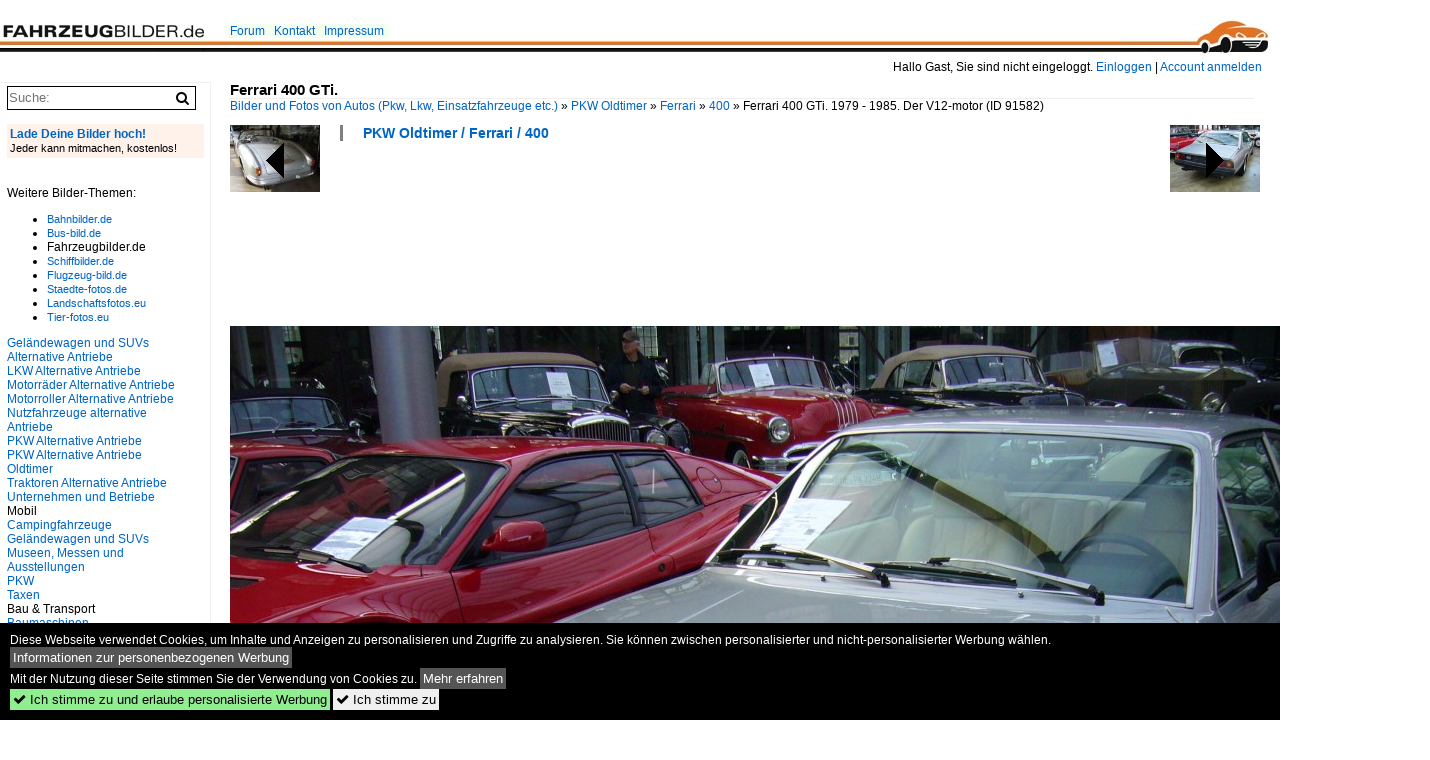

--- FILE ---
content_type: text/html; charset=iso-8859-15
request_url: https://www.fahrzeugbilder.de/bild/PKW+Oldtimer~Ferrari~400/91582/ferrari-400-gti-1979---1985.html
body_size: 8597
content:
<!DOCTYPE html>
<html>
<head>
<link rel="stylesheet" href="//www.bahnbilder.de/css/temp/9129a76cf485747081ab759381a3f5f7.css" />
<link rel="stylesheet" href="/css/bahnbilder.css" />
<title>Ferrari 400 GTi. 1979 - 1985. Der V12-motor mit 4.823 cm&#179; leistet 310 PS - Fahrzeugbilder.de</title>
<meta http-equiv="Content-Type" content="text/html;charset=ISO-8859-15" />

<style type="text/css">
			a {color:#0065C4;}
body, #weiterebilderaccordion h3 {background-color:#FFFFFF;}
.custombackground {background-color:rgba(255,255,255,0.89) !important;}
</style><link rel="canonical" href="/bild/PKW+Oldtimer~Ferrari~400/91582/ferrari-400-gti-1979---1985.html" /><meta property="og:image" content="https://www.fahrzeugbilder.de//1200/ferrari-400-gti-1979--91582.jpg" /><meta name="description" content=". Von diesem Modell wurden 1.305 Einheiten produziert. Foto, 03.03.2014 1200x900 Pixel, Michael H." />


<script async src="//pagead2.googlesyndication.com/pagead/js/adsbygoogle.js"></script>
<script>(adsbygoogle=window.adsbygoogle||[]).requestNonPersonalizedAds=1;</script>

</head>
<body>
	<div class="top_div"></div>
            <img src="/img/fahrzeugbilder.de.line.jpg" class="top_image_line" style="" alt="" title="" />
                <img class="top_image_logo" src="/img/fahrzeugbilder.de.jpg" alt="fahrzeugbilder.de" title="fahrzeugbilder.de" />
    	<a href="/" class="top_image_schrift"><img src="/img/fahrzeugbilder.de.schrift.jpg" style="border:0;" alt="fahrzeugbilder.de" title="fahrzeugbilder.de" /></a>
	
	<div class="topmenu_right" style="top:60px;">
		Hallo Gast, Sie sind nicht eingeloggt.  <a href="/?name=Einloggen" style="font-size: 11 px;">Einloggen</a> | <a href="/?name=Name_registrieren" style="font-size: 11 px;">Account anmelden</a>&nbsp;	</div>

		<div class="topmenu" style="left:225px;">
		<a href="/name/forum.html">Forum</a>&nbsp;&nbsp;
	<a href="/?name=e-mail" rel="nofollow">Kontakt</a>&nbsp;&nbsp;				<a href="/name/Impressum.html" rel="nofollow">Impressum</a>

	</div>
	

<div style="" id="inhalt" >

<!--hauptinhalt_start-->
<script async src="//www.bahnbilder.de/js/jquery-1.12.4.min.js"></script><script async src="//www.bahnbilder.de/js/jquery-ui-1.12.1.custom.min.js"></script><script type="text/javascript">function codewendt_load_async597926168() {        var a = document.createElement('link');a.rel = 'stylesheet';a.href = '//www.bahnbilder.de/js/jquery-ui-1.12.1.custom/jquery-ui.min.css';a.type = 'text/css';        var b = document.getElementsByTagName('link')[0];        b.parentNode.insertBefore(a, b);    }window.addEventListener('load', codewendt_load_async597926168, false);</script><script type="text/javascript">if(typeof bahnbilder_has_jquery != "function") { function bahnbilder_has_jquery() {try{ var test=$("body");return true } catch(e) {return false;}}}</script><h3 class="atitle">Ferrari 400 GTi.</h3>
<div class="breadcrumb"><a href="/" itemprop="url"><span itemprop="title">Bilder und Fotos von Autos (Pkw, Lkw, Einsatzfahrzeuge etc.)</span></a> &raquo; <div itemscope itemtype="http://data-vocabulary.org/Breadcrumb" class="crumb w3-show-inline-block"><a href="/name/bilder/hierarchie1/Pkw-oldtimer.html" itemprop="url"><span itemprop="title">PKW Oldtimer</span></a></div> &raquo; <div itemscope itemtype="http://data-vocabulary.org/Breadcrumb" class="crumb w3-show-inline-block"><a href="/name/bilder/hierarchie1/Pkw-oldtimer/hierarchie2/Ferrari.html" itemprop="url"><span itemprop="title">Ferrari</span></a></div> &raquo; <div itemscope itemtype="http://data-vocabulary.org/Breadcrumb" class="crumb w3-show-inline-block"><a href="/name/galerie/kategorie/PKW+Oldtimer~Ferrari~400.html" itemprop="url"><span itemprop="title">400</span></a></div> &raquo; <div itemscope itemtype="http://data-vocabulary.org/Breadcrumb" class="crumb w3-show-inline-block"><span itemprop="title">Ferrari 400 GTi. 1979 - 1985. Der V12-motor </span></div></div> (ID 91582)

<div class="a1024 a1200">
	<div class="einzelbildookategoriendiv">
		<div class="einzelbildoonext"><a href="/bild/PKW+Oldtimer~Ferrari~400/91583/heckansicht-eines-ferrari-400-gti-1979.html"><div class="thumb thumb_with_text"><div id="einzelbildoonextarrow"></div><img src="/bilder/thumbs/pkw-oldtimer--ferrari--400-91583.jpg" alt="Heckansicht eines Ferrari 400 GTi." title="Heckansicht eines Ferrari 400 GTi."  /></div></a></div>
		<div class="einzelbildooprevious"><a href="/bild/pkw-oldtimer~alfa-romeo~1900/91581/heckansicht-eines-alfa-romeo-1900-ssz.html"><div class="thumb thumb_with_text"><div id="einzelbildoopreviousarrow"></div><img src="/bilder/thumbs/pkw-oldtimer--alfa-romeo--1900-91581.jpg" alt="Heckansicht eines Alfa Romeo 1900 SSZ (Sprint Speciale Zagato) Spider." title="Heckansicht eines Alfa Romeo 1900 SSZ (Sprint Speciale Zagato) Spider."  /></div></a></div>
		<div class="einzelbildootextkat">
			<ul class="additionallinks"><li><a href="/name/galerie/kategorie/PKW+Oldtimer~Ferrari~400.html" title="PKW Oldtimer / Ferrari / 400">PKW Oldtimer / Ferrari / 400</a></li></ul><ul class="additionallinks"><li></li></ul>			<ul class="additionallinks"><li><!-- 468x15, Erstellt 13.04.08 
AUSKOMMENTIERT
<ins class="adsbygoogle"
     style="display:inline-block;width:468px;height:15px"
     data-ad-client="ca-pub-0849868549783210"
     data-ad-slot="0199614085"></ins>
<script>
(adsbygoogle = window.adsbygoogle || []).push({});
</script>
--></li></ul>
		</div>
	</div>
	<br />
</div>

<div class="clearboth werbekasten">
	
<!-- FB.de EInzelbild oben (Nr. 1) -->
<ins class="adsbygoogle"
     style="display:inline-block;width:728px;height:90px"
     data-ad-client="ca-pub-0849868549783210"
     data-ad-slot="5959344007"></ins>
<script>
(adsbygoogle = window.adsbygoogle || []).push({});
</script></div><br /><br />

<div class="bildcontainer">
				
	<img src="/1200/ferrari-400-gti-1979--91582.jpg" width="1200" height="900" alt="Ferrari 400 GTi. 1979 - 1985. Der V12-motor mit 4.823 cm&#179; leistet 310 PS. Von diesem Modell wurden 1.305 Einheiten produziert. Davon ca. 2/3 mit der erstmals bei Ferrari lieferbaren Getriebeautomatik. Classic Remise D&#252;sseldorf am 02.03.2014." title="Ferrari 400 GTi. 1979 - 1985. Der V12-motor mit 4.823 cm&#179; leistet 310 PS. Von diesem Modell wurden 1.305 Einheiten produziert. Davon ca. 2/3 mit der erstmals bei Ferrari lieferbaren Getriebeautomatik. Classic Remise D&#252;sseldorf am 02.03.2014." id="hauptbild" />
		
	<p class="beschreibung">Ferrari 400 GTi. 1979 - 1985. Der V12-motor mit 4.823 cm&#179; leistet 310 PS. Von diesem Modell wurden 1.305 Einheiten produziert. Davon ca. 2/3 mit der erstmals bei Ferrari lieferbaren Getriebeautomatik. Classic Remise D&#252;sseldorf am 02.03.2014.</p>
	<p><strong><a href="/name/profil/fotograf_id/14223.html">Michael H.</a></strong> <a href="//"></a> <span class="grau">03.03.2014, 558 Aufrufe,  0 Kommentare</span></p>
	<p class="grau"></p>
	<p>
<!-- Einzelbild LB unten responsive -->
<ins class="adsbygoogle"
     style="display:block"
     data-ad-client="ca-pub-0849868549783210"
     data-ad-slot="4546013098"
     data-ad-format="link"></ins>
<script>
(adsbygoogle = window.adsbygoogle || []).push({});
</script></p>
</div>


<div class="a1024 thumblinkarray a1200">
	<div class="thumblinkarray w3-padding a728"><div id="fahrzeugbilder-91580" class="thumblink" style="margin-right:63px;"><a href="/bild/pkw-oldtimer~alfa-romeo~1900/91580/alfa-romeo-1900-ssz-sprint-speciale.html"><img src="/bilder/thumbs/pkw-oldtimer--alfa-romeo--1900-91580.jpg" alt="Alfa Romeo 1900 SSZ (Sprint Speciale Zagato) Spider." title="Alfa Romeo 1900 SSZ (Sprint Speciale Zagato) Spider." width="94" height="70" /></a></div><div id="fahrzeugbilder-91581" class="thumblink" style="margin-right:63px;"><a href="/bild/pkw-oldtimer~alfa-romeo~1900/91581/heckansicht-eines-alfa-romeo-1900-ssz.html"><img src="/bilder/thumbs/pkw-oldtimer--alfa-romeo--1900-91581.jpg" alt="Heckansicht eines Alfa Romeo 1900 SSZ (Sprint Speciale Zagato) Spider." title="Heckansicht eines Alfa Romeo 1900 SSZ (Sprint Speciale Zagato) Spider." width="94" height="70" /></a></div><div id="fahrzeugbilder-91582" class="thumblink thumblink_active" style="margin-right:63px;"><a href="/bild/PKW+Oldtimer~Ferrari~400/91582/ferrari-400-gti-1979---1985.html"><img src="/bilder/thumbs/pkw-oldtimer--ferrari--400-91582.jpg" alt="Ferrari 400 GTi." title="Ferrari 400 GTi." width="94" height="70" /></a></div><div id="fahrzeugbilder-91583" class="thumblink" style="margin-right:63px;"><a href="/bild/PKW+Oldtimer~Ferrari~400/91583/heckansicht-eines-ferrari-400-gti-1979.html"><img src="/bilder/thumbs/pkw-oldtimer--ferrari--400-91583.jpg" alt="Heckansicht eines Ferrari 400 GTi." title="Heckansicht eines Ferrari 400 GTi." width="94" height="70" /></a></div><div id="fahrzeugbilder-91584" class="thumblink" style="margin-left:1px;"><a href="/bild/PKW+Oldtimer~Ferrari~512+BB/91584/ferrari-512-testarossa-1984---1994.html"><img src="/bilder/thumbs/pkw-oldtimer--ferrari--512-91584.jpg" alt="Ferrari 512 Testarossa." title="Ferrari 512 Testarossa." width="94" height="70" /></a></div></div>		<div class="clearboth werbekasten">
<!-- FB.de Einzelbild Mitte Nr. 2 -->
<ins class="adsbygoogle"
     style="display:inline-block;width:728px;height:90px"
     data-ad-client="ca-pub-0849868549783210"
     data-ad-slot="1548756479"></ins>
<script>
(adsbygoogle = window.adsbygoogle || []).push({});
</script></div>
</div>

<div class="a1024 a1200 clearboth einzelbild_aktionen">
	<div id="einzelbild_likes"><div id="likeliste91582"></div></div>
	<div id="einzelbild_kommentaranzahl_neu"><span class="einzelbild_kommentarzahl">0</span> Kommentare, <a href="/name/kommentare.html">Alle Kommentare</a></div>
	<a class="w3-button w3-khaki" rel="nofollow" onclick="try{$.ajax({url:'/?name=einloggen&template_file=index_leer.html&comment_id=91582&backto=%2Fbild%2FPKW%2BOldtimer%7EFerrari%7E400%2F91582%2Fferrari-400-gti-1979---1985.html%23tocomment91582',success: function(data) {$('#commentlogin103324').html(data);}});}catch(e){kklicked=this;if(typeof bahnbilder_load_jquery == 'function') bahnbilder_load_jquery();window.setTimeout('kklicked.click();',300);}return false;" href="/?name=einloggen&comment_id=91582&backto=%2Fbild%2FPKW%2BOldtimer%7EFerrari%7E400%2F91582%2Fferrari-400-gti-1979---1985.html%23tocomment91582"><strong>Kommentar verfassen</strong></a><div id="commentlogin103324" style="margin:20px;"></div>	
	<div id="einzelbildkommentare"><!--einzelbildkommentare_anfang--><!--einzelbildkommentare_ende--></div>
	<div class="bildvorschau" id="bild197369">
	<a href="/bild/PKW+Oldtimer~Ferrari~400/197369/heckansicht-eines-ferrari-400i-automatic-im.html" ><img src="/bilder/thumbs/pkw-oldtimer--ferrari--400-197369.jpg" width="150" alt="Heckansicht eines Ferrari 400i Automatic im Farbton marone aus dem Jahr 1980. Classic Remise D&#252;sseldorf am 20.09.2023." title="Heckansicht eines Ferrari 400i Automatic im Farbton marone aus dem Jahr 1980. Classic Remise D&#252;sseldorf am 20.09.2023." /></a>
	<div class="bildinfo" style="min-height:103px;">
		<div style="min-height:63px;">
			<strong>Heckansicht eines Ferrari 400i Automatic im Farbton marone aus dem Jahr 1980. Classic Remise D&#252;sseldorf am 20.09.2023.</strong> <a class="klein awesome grau" href="/1200/heckansicht-eines-ferrari-400i-automatic-197369.jpg" target="_blank" title="Heckansicht eines Ferrari 400i Automatic im Farbton marone aus dem Jahr 1980.">&#xf08e;</a>			<br />
			<a href="/name/profil/fotograf_id/14223.html">Michael H.</a>		</div>
		<br />
		<div class="bildzusatzinfo">
			<span class="klein"><a href="/name/galerie/kategorie/PKW+Oldtimer~Ferrari~400.html" title="Ferrari 400">PKW Oldtimer / Ferrari / 400</a></span>
			<p class="klein">
			<span class="awesome" title="111 Aufrufe">&#xf06e;</span> 111 
			 			<span class="grau">
				1200x822 Px, 25.09.2023							</span>
						</p>
		</div>
	</div>
</div>
<div class="bildvorschau" id="bild197368">
	<a href="/bild/PKW+Oldtimer~Ferrari~400/197368/ferrari-400i-automatic-aus-dem-jahr.html" ><img src="/bilder/thumbs/pkw-oldtimer--ferrari--400-197368.jpg" width="150" alt="Ferrari 400i Automatic aus dem Jahr 1980. Produziert wurde diese Modellreihe in den Jahren von 1979 bis 1985. Der V12-Motor hat einen Hubraum von 4.823 cm&#179; und leistet 310 PS. Von diesem Modell wurden genau 1.305 Fahrzeuge produziert. Davon ca. 2/3 mit der erstmals bei Ferrari lieferbaren Getriebeautomatik. Der abgelichtete Wagen aus schweizerischen Erstbesitz ist im Farbton marone lackiert. Classic Remise D&#252;sseldorf am 20.09.2023." title="Ferrari 400i Automatic aus dem Jahr 1980. Produziert wurde diese Modellreihe in den Jahren von 1979 bis 1985. Der V12-Motor hat einen Hubraum von 4.823 cm&#179; und leistet 310 PS. Von diesem Modell wurden genau 1.305 Fahrzeuge produziert. Davon ca. 2/3 mit der erstmals bei Ferrari lieferbaren Getriebeautomatik. Der abgelichtete Wagen aus schweizerischen Erstbesitz ist im Farbton marone lackiert. Classic Remise D&#252;sseldorf am 20.09.2023." /></a>
	<div class="bildinfo" style="min-height:111px;">
		<div style="min-height:71px;">
			<strong>Ferrari 400i Automatic aus dem Jahr 1980. Produziert wurde diese Modellreihe in den Jahren von 1979 bis 1985. Der V12-Motor hat einen Hubraum von 4.823 cm&#179; und leistet 310 PS. Von diesem Modell wurden genau 1.305 Fahrzeuge produziert. Davon ca. 2/3 mit der erstmals bei Ferrari lieferbaren Getriebeautomatik. Der abgelichtete Wagen aus schweizerischen Erstbesitz ist im Farbton marone lackiert. Classic Remise D&#252;sseldorf am 20.09.2023.</strong> <a class="klein awesome grau" href="/1200/ferrari-400i-automatic-aus-dem-197368.jpg" target="_blank" title="Ferrari 400i Automatic aus dem Jahr 1980.">&#xf08e;</a>			<br />
			<a href="/name/profil/fotograf_id/14223.html">Michael H.</a>		</div>
		<br />
		<div class="bildzusatzinfo">
			<span class="klein"><a href="/name/galerie/kategorie/PKW+Oldtimer~Ferrari~400.html" title="Ferrari 400">PKW Oldtimer / Ferrari / 400</a></span>
			<p class="klein">
			<span class="awesome" title="120 Aufrufe">&#xf06e;</span> 120 
			 			<span class="grau">
				1200x889 Px, 25.09.2023							</span>
						</p>
		</div>
	</div>
</div>
<div class="bildvorschau" id="bild196019">
	<a href="/bild/PKW+Oldtimer~Ferrari~400/196019/ferrari-412-produziert-von-1985-bis.html" ><img src="/bilder/thumbs/pkw-oldtimer--ferrari--400-196019.jpg" width="150" alt="Ferrari 412, produziert von 1985 bis 1989. Der 412&#180;er war die letzte Ausbaustufe der Ferrari Modellreihe 400. Die Karosserie wurde von Pininfarina gezeichnet. Der V12-Motor mit einem Hubraum von 4943 cm&#179; leistet 340 PS. Der 412 war das erste italienische Auto, das serienm&#228;&#223;ig mit einem ABS-System ausger&#252;stet wurde. Dieses Modell verkaufte sich w&#228;hrend der f&#252;nfj&#228;hrigen Bauzeit 524 mal. Der gezeigte 412&#180;er verlie&#223; im Jahr 1986 die Werkshallen von Ferrari. 10. Saarner Oldtimer Cup am 27.08.2023 in M&#252;lheim an der Ruhr." title="Ferrari 412, produziert von 1985 bis 1989. Der 412&#180;er war die letzte Ausbaustufe der Ferrari Modellreihe 400. Die Karosserie wurde von Pininfarina gezeichnet. Der V12-Motor mit einem Hubraum von 4943 cm&#179; leistet 340 PS. Der 412 war das erste italienische Auto, das serienm&#228;&#223;ig mit einem ABS-System ausger&#252;stet wurde. Dieses Modell verkaufte sich w&#228;hrend der f&#252;nfj&#228;hrigen Bauzeit 524 mal. Der gezeigte 412&#180;er verlie&#223; im Jahr 1986 die Werkshallen von Ferrari. 10. Saarner Oldtimer Cup am 27.08.2023 in M&#252;lheim an der Ruhr." /></a>
	<div class="bildinfo" style="min-height:101px;">
		<div style="min-height:61px;">
			<strong>Ferrari 412, produziert von 1985 bis 1989. Der 412&#180;er war die letzte Ausbaustufe der Ferrari Modellreihe 400. Die Karosserie wurde von Pininfarina gezeichnet. Der V12-Motor mit einem Hubraum von 4943 cm&#179; leistet 340 PS. Der 412 war das erste italienische Auto, das serienm&#228;&#223;ig mit einem ABS-System ausger&#252;stet wurde. Dieses Modell verkaufte sich w&#228;hrend der f&#252;nfj&#228;hrigen Bauzeit 524 mal. Der gezeigte 412&#180;er verlie&#223; im Jahr 1986 die Werkshallen von Ferrari. 10. Saarner Oldtimer Cup am 27.08.2023 in M&#252;lheim an der Ruhr.</strong> <a class="klein awesome grau" href="/1200/ferrari-412-produziert-1985-bis-196019.jpg" target="_blank" title="Ferrari 412, produziert von 1985 bis 1989.">&#xf08e;</a>			<br />
			<a href="/name/profil/fotograf_id/14223.html">Michael H.</a>		</div>
		<br />
		<div class="bildzusatzinfo">
			<span class="klein"><a href="/name/galerie/kategorie/PKW+Oldtimer~Ferrari~400.html" title="Ferrari 400">PKW Oldtimer / Ferrari / 400</a></span>
			<p class="klein">
			<span class="awesome" title="81 Aufrufe">&#xf06e;</span> 81 
			 			<span class="grau">
				1200x810 Px, 30.08.2023							</span>
						</p>
		</div>
	</div>
</div>
<div class="bildvorschau" id="bild189314">
	<a href="/bild/PKW+Oldtimer~Ferrari~400/189314/heckansicht-eines-ferrari-400i-automatic-aus.html" ><img src="/bilder/thumbs/pkw-oldtimer--ferrari--400-189314.jpg" width="150" alt="Heckansicht eines Ferrari 400i Automatic aus dem Jahr 1980. Classic Remise D&#252;sseldorf am 22.02.2023." title="Heckansicht eines Ferrari 400i Automatic aus dem Jahr 1980. Classic Remise D&#252;sseldorf am 22.02.2023." /></a>
	<div class="bildinfo" style="min-height:113px;">
		<div style="min-height:73px;">
			<strong>Heckansicht eines Ferrari 400i Automatic aus dem Jahr 1980. Classic Remise D&#252;sseldorf am 22.02.2023.</strong> <a class="klein awesome grau" href="/1200/heckansicht-eines-ferrari-400i-automatic-189314.jpg" target="_blank" title="Heckansicht eines Ferrari 400i Automatic aus dem Jahr 1980.">&#xf08e;</a>			<br />
			<a href="/name/profil/fotograf_id/14223.html">Michael H.</a>		</div>
		<br />
		<div class="bildzusatzinfo">
			<span class="klein"><a href="/name/galerie/kategorie/PKW+Oldtimer~Ferrari~400.html" title="Ferrari 400">PKW Oldtimer / Ferrari / 400</a></span>
			<p class="klein">
			<span class="awesome" title="116 Aufrufe">&#xf06e;</span> 116 
			 			<span class="grau">
				1200x900 Px, 24.02.2023							</span>
						</p>
		</div>
	</div>
</div>

	<div id="weiterebilderaccordion">
		<h3><a href="/name/galerie/kategorie/PKW+Oldtimer~Ferrari~400.html">Weitere Bilder aus "PKW Oldtimer / Ferrari / 400"</a></h3><div class="thumblinkarray w3-padding a1200"><div id="fahrzeugbilder-61115" class="thumblink" style="margin-right:148px;"><a href="/bild/PKW+Oldtimer~Ferrari~400/61115/ferrari-412-1985---1989-der.html"><img src="/bilder/thumbs/pkw-oldtimer--ferrari--400-61115.jpg" alt="Ferrari 412." title="Ferrari 412." width="120" height="90" /></a></div><div id="fahrzeugbilder-38374" class="thumblink" style="margin-right:148px;"><a href="/bild/PKW+Oldtimer~Ferrari~400/38374/ferrari-412-gebaut-von-1985-1989-der.html"><img src="/bilder/thumbs/pkw-oldtimer--ferrari--400-38374.jpg" alt="Ferrari 412, gebaut von 1985-1989." title="Ferrari 412, gebaut von 1985-1989." width="120" height="90" /></a></div><div id="fahrzeugbilder-35228" class="thumblink" style="margin-right:148px;"><a href="/bild/PKW+Oldtimer~Ferrari~400/35228/ferrari-400-superamerica-von-1960-1964-wurde.html"><img src="/bilder/thumbs/pkw-oldtimer--ferrari--400-35228.jpg" alt="Ferrari 400 Superamerica." title="Ferrari 400 Superamerica." width="120" height="90" /></a></div><div id="fahrzeugbilder-32814" class="thumblink" style="margin-right:148px;"><a href="/bild/PKW+Oldtimer~Ferrari~400/32814/ferrari-400i---baujahr-1983-italien.html"><img src="/bilder/thumbs/pkw-oldtimer--ferrari--400-32814.jpg" alt="Ferrari 400i - Baujahr 1983, Italien - fotografiert im Meilenwerk Berlin am 09.11.2009 - Copyright @ Ralf Christian Kunkel" title="Ferrari 400i - Baujahr 1983, Italien - fotografiert im Meilenwerk Berlin am 09.11.2009 - Copyright @ Ralf Christian Kunkel" width="120" height="90" /></a></div><div id="fahrzeugbilder-32813" class="thumblink" style="margin-left:3px;"><a href="/bild/PKW+Oldtimer~Ferrari~400/32813/ferrari-400i---baujahr-1983-italien.html"><img src="/bilder/thumbs/pkw-oldtimer--ferrari--400-32813.jpg" alt="Ferrari 400i - Baujahr 1983, Italien  - fotografiert im Meilenwerk Berlin am 09.11.2009 - Copyright @ Ralf Christian Kunkel" title="Ferrari 400i - Baujahr 1983, Italien  - fotografiert im Meilenwerk Berlin am 09.11.2009 - Copyright @ Ralf Christian Kunkel" width="120" height="90" /></a></div></div>				<h3><a href="/name/galerie/geo/deutschland-nordrhein+westfalen-regierungsbezirk+duesseldorf-duesseldorf-stadtbezirk+9-wersten.html">Bilder aus der Umgebung</a></h3><div class="thumblinkarray w3-padding a1200"><a href="https://www.kartogiraffe.de/deutschland/nordrhein-westfalen/regierungsbezirk+d%C3%BCsseldorf/d%C3%BCsseldorf/stadtbezirk+9/wersten/" rel="nofollow">Deutschland > Nordrhein-Westfalen > Regierungsbezirk D&#252;sseldorf > D&#252;sseldorf > Stadtbezirk 9 > Wersten</a><div style="position:relative;"><a href="/name/galerie/geo/deutschland-nordrhein+westfalen-regierungsbezirk+duesseldorf-duesseldorf-stadtbezirk+9-wersten.html#6.8119,51.1983,17"><img src="//www.bahnbilder.de/js/leaflet-0.7.0/images/marker-icon.png" style="position:absolute;left:588px;top:119px;" alt="" title="" /><div id="staticosm60525295" style="width:1200px;height:320px;overflow:hidden;position:relative;"><div style="width:256px;height:256px;background-image:url(https://tiles.kartogiraffe.de/tiles/tile.php?zoom=10&x=529&y=341);position:absolute;left:-8px;top:-74px;"> </div>
<div style="width:256px;height:256px;background-image:url(https://tiles.kartogiraffe.de/tiles/tile.php?zoom=10&x=530&y=341);position:absolute;left:248px;top:-74px;"> </div>
<div style="width:256px;height:256px;background-image:url(https://tiles.kartogiraffe.de/tiles/tile.php?zoom=10&x=531&y=341);position:absolute;left:504px;top:-74px;"> </div>
<div style="width:256px;height:256px;background-image:url(https://tiles.kartogiraffe.de/tiles/tile.php?zoom=10&x=532&y=341);position:absolute;left:760px;top:-74px;"> </div>
<div style="width:256px;height:256px;background-image:url(https://tiles.kartogiraffe.de/tiles/tile.php?zoom=10&x=533&y=341);position:absolute;left:1016px;top:-74px;"> </div>
<div style="width:256px;height:256px;background-image:url(https://tiles.kartogiraffe.de/tiles/tile.php?zoom=10&x=529&y=342);position:absolute;left:-8px;top:182px;"> </div>
<div style="width:256px;height:256px;background-image:url(https://tiles.kartogiraffe.de/tiles/tile.php?zoom=10&x=530&y=342);position:absolute;left:248px;top:182px;"> </div>
<div style="width:256px;height:256px;background-image:url(https://tiles.kartogiraffe.de/tiles/tile.php?zoom=10&x=531&y=342);position:absolute;left:504px;top:182px;"> </div>
<div style="width:256px;height:256px;background-image:url(https://tiles.kartogiraffe.de/tiles/tile.php?zoom=10&x=532&y=342);position:absolute;left:760px;top:182px;"> </div>
<div style="width:256px;height:256px;background-image:url(https://tiles.kartogiraffe.de/tiles/tile.php?zoom=10&x=533&y=342);position:absolute;left:1016px;top:182px;"> </div>
<span style="position:absolute;right:5px;bottom:5px;background-color:white;cursor:pointer;font-weight:bold;" onclick="document.location.href='http://www.openstreetmap.org/copyright';return false;">(C) OpenStreetMap-Mitwirkende</span></div></a></div><br /><div id="fahrzeugbilder-91554" class="thumblink thumblink_with_text" style="margin-right:14px;"><div class="entf">0,00 km</div><a href="/bild/PKW+Oldtimer~Ford~Mustang/91554/ford-mustang-1-hardtop-coupe-dieser.html"><img src="/bilder/thumbs/pkw-oldtimer--ford--mustang-91554.jpg" alt="Ford Mustang 1 Hardtop Coupe." title="Ford Mustang 1 Hardtop Coupe." width="120" height="90" /></a></div><div id="fahrzeugbilder-90286" class="thumblink thumblink_with_text" style="margin-right:14px;"><div class="entf">0,00 km</div><a href="/bild/PKW+Oldtimer~Ferrari~250+GT/90286/ferrari-250-gt-der-carozzeria-ellena.html"><img src="/bilder/thumbs/pkw-oldtimer--ferrari--250-gt-90286.jpg" alt="Ferrari 250 GT der Carozzeria Ellena." title="Ferrari 250 GT der Carozzeria Ellena." width="120" height="90" /></a></div><div id="fahrzeugbilder-90284" class="thumblink thumblink_with_text" style="margin-right:14px;"><div class="entf">0,00 km</div><a href="/bild/PKW+Oldtimer~Jaguar~Mark+I+und+Mark+II/90284/jaguar-mk-ii-34-litre-1959.html"><img src="/bilder/thumbs/pkw-oldtimer--jaguar--mk-90284.jpg" alt="Jaguar MK II 3.4 Litre." title="Jaguar MK II 3.4 Litre." width="120" height="90" /></a></div><div id="fahrzeugbilder-90285" class="thumblink thumblink_with_text" style="margin-right:14px;"><div class="entf">0,00 km</div><a href="/bild/PKW+Oldtimer~Jaguar~Mark+I+und+Mark+II/90285/heckansicht-eines-jaguar-mk-ii-34.html"><img src="/bilder/thumbs/pkw-oldtimer--jaguar--mk-90285.jpg" alt="Heckansicht eines Jaguar MK II 3.4 Litre." title="Heckansicht eines Jaguar MK II 3.4 Litre." width="120" height="90" /></a></div><div id="fahrzeugbilder-90229" class="thumblink thumblink_with_text" style="margin-right:14px;"><div class="entf">0,00 km</div><a href="/bild/pkw-oldtimer~nsu~prinz-4-1961-73/90229/profilansicht-eines-nsu-prinz-4l-1965.html"><img src="/bilder/thumbs/pkw-oldtimer--nsu--prinz-4-1961-73-90229.jpg" alt="Profilansicht eines NSU Prinz 4L." title="Profilansicht eines NSU Prinz 4L." width="120" height="90" /></a></div><div id="fahrzeugbilder-90230" class="thumblink thumblink_with_text" style="margin-right:14px;"><div class="entf">0,00 km</div><a href="/bild/pkw-oldtimer~nsu~prinz-4-1961-73/90230/nsu-prinz-4l-1965---1973.html"><img src="/bilder/thumbs/pkw-oldtimer--nsu--prinz-4-1961-73-90230.jpg" alt="NSU Prinz 4L." title="NSU Prinz 4L." width="120" height="90" /></a></div><div id="fahrzeugbilder-90231" class="thumblink thumblink_with_text" style="margin-right:14px;"><div class="entf">0,00 km</div><a href="/bild/PKW~Sonstige~sonstige/90231/proton-persona-modelle-des-herstellers-aus.html"><img src="/bilder/thumbs/pkw--sonstige--sonstige-90231.jpg" alt="Proton Persona." title="Proton Persona." width="120" height="90" /></a></div><div id="fahrzeugbilder-90232" class="thumblink thumblink_with_text" style="margin-right:14px;"><div class="entf">0,00 km</div><a href="/bild/PKW~Sonstige~sonstige/90232/heckansicht-eines-proton-persona-wie-er.html"><img src="/bilder/thumbs/pkw--sonstige--sonstige-90232.jpg" alt="Heckansicht eines Proton Persona wie er seit 2007 produziert wird." title="Heckansicht eines Proton Persona wie er seit 2007 produziert wird." width="120" height="90" /></a></div><div id="fahrzeugbilder-90233" class="thumblink thumblink_with_text" style="margin-left:3px;"><div class="entf">0,00 km</div><a href="/bild/PKW+Oldtimer~Chevrolet~Bel+Air/90233/chevrolet-bel-air-sedan-series-1800.html"><img src="/bilder/thumbs/pkw-oldtimer--chevrolet--bel-air-90233.jpg" alt="Chevrolet Bel Air Sedan Series 1800 von 1959." title="Chevrolet Bel Air Sedan Series 1800 von 1959." width="120" height="90" /></a></div><div id="fahrzeugbilder-90234" class="thumblink thumblink_with_text" style="margin-right:14px;"><div class="entf">0,00 km</div><a href="/bild/PKW+Oldtimer~Pontiac~Sonstige/90234/pontiac-star-chief-deluxe-convertible-des.html"><img src="/bilder/thumbs/pkw-oldtimer--pontiac--sonstige-90234.jpg" alt="Pontiac Star Chief DeLuxe Convertible des Jahrganges 1954." title="Pontiac Star Chief DeLuxe Convertible des Jahrganges 1954." width="120" height="90" /></a></div><div id="fahrzeugbilder-90235" class="thumblink thumblink_with_text" style="margin-right:14px;"><div class="entf">0,00 km</div><a href="/bild/PKW+Oldtimer~Pontiac~Sonstige/90235/heckansicht-eines-pontiac-star-chief-deluxe.html"><img src="/bilder/thumbs/pkw-oldtimer--pontiac--sonstige-90235.jpg" alt="Heckansicht eines Pontiac Star Chief DeLuxe Convertible des Jahrganges 1954." title="Heckansicht eines Pontiac Star Chief DeLuxe Convertible des Jahrganges 1954." width="120" height="90" /></a></div><div id="fahrzeugbilder-90237" class="thumblink thumblink_with_text" style="margin-right:14px;"><div class="entf">0,00 km</div><a href="/bild/pkw-oldtimer~lancia~aurelia/90237/lancia-aurelia-b20-gt-serie-vi.html"><img src="/bilder/thumbs/pkw-oldtimer--lancia--aurelia-90237.jpg" alt="Lancia Aurelia B20 GT Serie VI." title="Lancia Aurelia B20 GT Serie VI." width="120" height="90" /></a></div><div id="fahrzeugbilder-90238" class="thumblink thumblink_with_text" style="margin-right:14px;"><div class="entf">0,00 km</div><a href="/bild/pkw-oldtimer~lancia~aurelia/90238/heckansicht-eines-lancia-aurelia-b20-gt.html"><img src="/bilder/thumbs/pkw-oldtimer--lancia--aurelia-90238.jpg" alt="Heckansicht eines Lancia Aurelia B20 GT Serie VI." title="Heckansicht eines Lancia Aurelia B20 GT Serie VI." width="120" height="90" /></a></div><div id="fahrzeugbilder-90241" class="thumblink thumblink_with_text" style="margin-right:14px;"><div class="entf">0,00 km</div><a href="/bild/pkw-oldtimer~fiat~500--600/90241/fiat-500-giardiniera-1960---1972.html"><img src="/bilder/thumbs/pkw-oldtimer--fiat--500--600-90241.jpg" alt="Fiat 500 Giardiniera." title="Fiat 500 Giardiniera." width="120" height="90" /></a></div><div id="fahrzeugbilder-90287" class="thumblink thumblink_with_text" style="margin-right:14px;"><div class="entf">0,00 km</div><a href="/bild/PKW+Oldtimer~Ferrari~250+GT/90287/heckansicht-eines-ferrari-250-gt-der.html"><img src="/bilder/thumbs/pkw-oldtimer--ferrari--250-gt-90287.jpg" alt="Heckansicht eines Ferrari 250 GT der Carozzeria Ellena/Torino von 1958." title="Heckansicht eines Ferrari 250 GT der Carozzeria Ellena/Torino von 1958." width="120" height="90" /></a></div><div id="fahrzeugbilder-90288" class="thumblink thumblink_with_text" style="margin-right:14px;"><div class="entf">0,00 km</div><a href="/bild/motorsport~rennsport~formel-2/90288/veritas-formel-2-rennwagen-vermutlich-von.html"><img src="/bilder/thumbs/motorsport--rennsport--formel-2-90288.jpg" alt="Veritas Formel 2 Rennwagen vermutlich von 1949." title="Veritas Formel 2 Rennwagen vermutlich von 1949." width="120" height="90" /></a></div><div id="fahrzeugbilder-90289" class="thumblink thumblink_with_text" style="margin-right:14px;"><div class="entf">0,00 km</div><a href="/bild/Feuerwehrfahrzeuge~Deutschland~Kleintransporter/90289/vw-t2b-kleintransporter-aus-dem-jahr.html"><img src="/bilder/thumbs/feuerwehrfahrzeuge--deutschland--kleintransporter-90289.jpg" alt="VW T2b Kleintransporter aus dem Jahr 1977." title="VW T2b Kleintransporter aus dem Jahr 1977." width="120" height="90" /></a></div><div id="fahrzeugbilder-90464" class="thumblink thumblink_with_text" style="margin-left:3px;"><div class="entf">0,00 km</div><a href="/bild/PKW~Ferrari~575M+Maranello/90464/ferrari-575-m-2002---2006.html"><img src="/bilder/thumbs/pkw--ferrari--575m-maranello-90464.jpg" alt="Ferrari 575 M." title="Ferrari 575 M." width="120" height="90" /></a></div></div>	</div>
</div>

<div class="einzelbildootextkat">
	<ul class="additionallinks"><li><a href="/name/galerie/geo/deutschland-nordrhein+westfalen-regierungsbezirk+duesseldorf-duesseldorf-stadtbezirk+9-wersten.html">Deutschland > Nordrhein-Westfalen > Regierungsbezirk Düsseldorf > Düsseldorf > Stadtbezirk 9 > Wersten</a></li></ul>	</div>

<script>
function bild91582onload() {
	$( "#weiterebilderaccordion" ).accordion({
		collapsible: true,
		heightStyle: "content",
		active: $( "#weiterebilderaccordion h3" ).length-1
	});
	$( "#weiterebilderaccordion h3 a" ).css("color","#0065C4");
	$( "#weiterebilderaccordion h3 a").prepend('<div style="float:right;" onclick="document.location.href=$(this).parent().attr(\'href\');">zur Galerie</div>');
};

window.addEventListener("load", bild91582onload, false);

</script>

<div class="werbekasten">
<!-- Einzelbild unten 1024 -->
<ins class="adsbygoogle"
     style="display:inline-block;width:1024px;height:280px"
     data-ad-client="ca-pub-0849868549783210"
     data-ad-slot="8747935497"></ins>
<script>
(adsbygoogle = window.adsbygoogle || []).push({});
</script></div>


<!--hauptinhalt_ende--></div>
<div id="inhalt_navi" data-ad-format="none"><form action="/"><input type="hidden" name="name" value="galerie">
		<input type="hidden" name="kategorie" value="suchen">
		<nobr><input type="text" name="suchbegriff" placeholder="Suche:" class="suchinput" value="" /><input type="submit" class="suchsubmit awesome" value="&#xf002;" title="Suche"></nobr><br>
</form>
 <br /><!-- google_ad_section_start(weight=ignore) --><a href="/?name=bilder_uploaden" rel="nofollow"><div class="navi_box_eigenebilderuploaden"><div class="navi_box_eigenebilderuploaden_firstline">Lade Deine Bilder hoch!</div><span class="klein">Jeder kann mitmachen, kostenlos!
		</div></a>
		<br /><br />Weitere Bilder-Themen:<br /><ul><li><a class="klein" rel="nofollow" href="https://www.bahnbilder.de">Bahnbilder.de</a></li><li><a class="klein" rel="nofollow" href="https://www.bus-bild.de">Bus-bild.de</a></li><li>Fahrzeugbilder.de</li><li><a class="klein" rel="nofollow" href="https://www.schiffbilder.de">Schiffbilder.de</a></li><li><a class="klein" rel="nofollow" href="https://www.flugzeug-bild.de">Flugzeug-bild.de</a></li><li><a class="klein" rel="nofollow" href="https://www.staedte-fotos.de">Staedte-fotos.de</a></li><li><a class="klein" rel="nofollow" href="https://www.landschaftsfotos.eu">Landschaftsfotos.eu</a></li><li><a class="klein" rel="nofollow" href="https://www.tier-fotos.eu">Tier-fotos.eu</a></li></ul></span><div class="navi"><div class="navi_line"><a href="/name/bilder/hierarchie1/Gelaendewagen-und-suvs-alternative-antriebe.html">Geländewagen und SUVs Alternative Antriebe</a></div><div class="navi_line"><a href="/name/bilder/hierarchie1/Lkw-alternative-antriebe.html">LKW Alternative Antriebe</a></div><div class="navi_line"><a href="/name/bilder/hierarchie1/Motorraeder-alternative-antriebe.html">Motorräder Alternative Antriebe</a></div><div class="navi_line"><a href="/name/bilder/hierarchie1/Motorroller-alternative-antriebe.html">Motorroller Alternative Antriebe</a></div><div class="navi_line"><a href="/name/bilder/hierarchie1/Nutzfahrzeuge-alternative-antriebe.html">Nutzfahrzeuge alternative Antriebe</a></div><div class="navi_line"><a href="/name/bilder/hierarchie1/Pkw-alternative-antriebe.html">PKW Alternative Antriebe</a></div><div class="navi_line"><a href="/name/bilder/hierarchie1/Pkw-alternative-antriebe-oldtimer.html">PKW Alternative Antriebe Oldtimer</a></div><div class="navi_line"><a href="/name/bilder/hierarchie1/Traktoren-alternative-antriebe.html">Traktoren Alternative Antriebe</a></div><div class="navi_line"><a href="/name/bilder/hierarchie1/Unternehmen-und-betriebe.html">Unternehmen und Betriebe</a></div><div class="navi_line navi_line_break">Mobil</div><div class="navi_line"><a href="/name/bilder/hierarchie1/Campingfahrzeuge.html">Campingfahrzeuge</a></div><div class="navi_line"><a href="/name/bilder/hierarchie1/Gelaendewagen-und-suvs.html">Geländewagen und SUVs</a></div><div class="navi_line"><a href="/name/bilder/hierarchie1/Museen-messen-und-ausstellungen.html">Museen, Messen und Ausstellungen</a></div><div class="navi_line"><a href="/name/bilder/hierarchie1/Pkw.html">PKW</a></div><div class="navi_line"><a href="/name/bilder/hierarchie1/Taxen.html">Taxen</a></div><div class="navi_line navi_line_break">Bau & Transport</div><div class="navi_line"><a href="/name/bilder/hierarchie1/Baumaschinen.html">Baumaschinen</a></div><div class="navi_line"><a href="/name/bilder/hierarchie1/Nutzfahrzeuge.html">Nutzfahrzeuge</a></div><div class="navi_line"><a href="/name/bilder/hierarchie1/Lkw.html">LKW</a></div><div class="navi_line"><a href="/name/bilder/hierarchie1/Traktoren.html">Traktoren</a></div><div class="navi_line"><a href="/name/bilder/hierarchie1/Haenger.html">Hänger</a></div><div class="navi_line navi_line_break">Blaulicht</div><div class="navi_line"><a href="/name/bilder/hierarchie1/Feuerwehrfahrzeuge.html">Feuerwehrfahrzeuge</a></div><div class="navi_line"><a href="/name/bilder/hierarchie1/Behoerdenfahrzeuge.html">Behördenfahrzeuge</a></div><div class="navi_line"><a href="/name/bilder/hierarchie1/Polizeifahrzeuge.html">Polizeifahrzeuge</a></div><div class="navi_line"><a href="/name/bilder/hierarchie1/Rettungsdienste.html">Rettungsdienste</a></div><div class="navi_line navi_line_break">Oldtimer</div><div class="navi_line"><a href="/name/bilder/hierarchie1/Lkw-oldtimer.html">LKW Oldtimer</a></div><div class="navi_line"><a href="/name/bilder/hierarchie1/Gelaendewagen-und-suvs-oldtimer.html">Geländewagen und SUVs Oldtimer</a></div><div class="navi_line"><a href="/name/bilder/hierarchie1/Nutzfahrzeuge-oldtimer.html">Nutzfahrzeuge Oldtimer</a></div><div class="navi_line"><a href="/name/bilder/hierarchie1/Pkw-oldtimer.html">PKW Oldtimer</a></div><div class="navi_line"><a href="/name/bilder/hierarchie1/Traktoren-oldtimer.html">Traktoren Oldtimer</a></div><div class="navi_line navi_line_break">Sonstiges</div><div class="navi_line"><a href="/name/bilder/hierarchie1/Hilfsfahrzeuge.html">Hilfsfahrzeuge</a></div><div class="navi_line"><a href="/name/bilder/hierarchie1/Sonstige-fahrzeuge.html">Sonstige Fahrzeuge</a></div><div class="navi_line"><a href="/name/bilder/hierarchie1/Militaerfahrzeuge.html">Militärfahrzeuge</a></div><div class="navi_line"><a href="/name/bilder/hierarchie1/Modelle.html">Modelle</a></div><div class="navi_line"><a href="/name/bilder/hierarchie1/Post-und-paketdienste.html">Post und Paketdienste</a></div><div class="navi_line"><a href="/name/bilder/hierarchie1/Flughafenfahrzeuge.html">Flughafenfahrzeuge</a></div><div class="navi_line"><a href="/name/bilder/hierarchie1/Katastrophenschutz.html">Katastrophenschutz</a></div><div class="navi_line navi_line_break">Zweiräder</div><div class="navi_line"><a href="/name/bilder/hierarchie1/Motorraeder.html">Motorräder</a></div><div class="navi_line"><a href="/name/bilder/hierarchie1/Motorraeder-oldtimer.html">Motorräder Oldtimer</a></div><div class="navi_line"><a href="/name/bilder/hierarchie1/Motorroller.html">Motorroller</a></div><div class="navi_line"><a href="/name/bilder/hierarchie1/Motorroller-oldtimer.html">Motorroller Oldtimer</a></div><div class="navi_line"><a href="/name/bilder/hierarchie1/Mofas.html">Mofas</a></div><div class="navi_line"><a href="/name/bilder/hierarchie1/Mopeds.html">Mopeds</a></div><div class="navi_line"><a href="/name/bilder/hierarchie1/Fahrraeder.html">Fahrräder</a></div><div class="navi_line"><a href="/name/bilder/hierarchie1/Forstmaschinen.html">Forstmaschinen</a></div><div class="navi_line"><a href="/name/bilder/hierarchie1/Verkehrswege.html">Verkehrswege</a></div><div class="navi_line"><a href="/name/bilder/hierarchie1/Landmaschinen.html">Landmaschinen</a></div><div class="navi_line"><a href="/name/bilder/hierarchie1/Motorsport.html">Motorsport</a></div><div class="navi_line"><a href="/name/bilder/hierarchie1/Galerien.html">Galerien</a></div><div></div></div><br /><div class="navi_line"><a href="/name/galerie/kategorie/Neueste.html">Neuzugänge</a></div><!-- google_ad_section_end --><div class="navi_line navi_line_break"><a href="/name/dank_an.html" rel="nofollow">Fotografenliste</a></div><div class="navi_line"><a href="/name/fotostellen.html" rel="nofollow">Fotostellen</a></div><div class="navi_line"><a href="/name/zeitachse.html">Zeitachse</a></div><div class="navi_line navi_line_break"><a href="/name/datenschutz.html" rel="nofollow" class="klein">Datenschutzerklärung</a></div><br /><br /><div id="toplistcounter">
<!--Counter by Toplist100-->
<a href="//www.toplist100.org/statistik.php?counter_id=52957" target="_blank"><img id="toplistcounter52957" src="//www.toplist100.org/counter.php?counter_id=52957&md=0f732504bcc24d92e205355231df45af" border="0" alt="Statistik" title="Statistik" /></a>
<script language="JavaScript">
function URLEncode(r){for(var e="0123456789ABCDEFGHIJKLMNOPQRSTUVWXYZabcdefghijklmnopqrstuvwxyz-_.!~*'()",a="0123456789ABCDEF",t="",c=0;c<r.length;c++){var n=r.charAt(c);if(" "==n)t+="+";else if(-1!=e.indexOf(n))t+=n;else{var f=n.charCodeAt(0);255<f?t+="+":(t+="%",t+=a.charAt(f>>4&15),t+=a.charAt(15&f))}}return t}
toplisturl=document.getElementById('toplistcounter52957')
toplisturl.src=toplisturl.src+'&referrer='+URLEncode(document.referrer)+'&url='+URLEncode(document.location.href);

</script>
<!--Counter Ende-->
    </div>
    
<!-- LBU -->
<ins class="adsbygoogle"
     style="display:inline-block;width:200px;height:90px"
     data-ad-client="ca-pub-0849868549783210"
     data-ad-slot="8346455091"></ins>
<script>
(adsbygoogle = window.adsbygoogle || []).push({});
</script></div>

<div style="height:100px;">&nbsp;</div>
<div id="cookieaccepter" style="position:fixed;bottom:0px;background-color:black;color:white;width:100%;">
	<div style="margin:10px;">
		Diese Webseite verwendet Cookies, um Inhalte und Anzeigen zu personalisieren und Zugriffe zu analysieren.
		Sie können zwischen personalisierter und nicht-personalisierter Werbung wählen. <button onclick="document.location.href='/name/personalisierte_werbung.html';" style="cursor:pointer;background-color:#555555 !important;border:0;padding:3px;color:#ffffff;">Informationen zur personenbezogenen Werbung</button><br />
		Mit der Nutzung dieser Seite stimmen Sie der Verwendung von Cookies zu. 
		<button onclick="document.location.href='/name/datenschutz.html';" style="cursor:pointer;background-color:#555555 !important;border:0;padding:3px;color:#ffffff;">Mehr erfahren</button>
		<br>
		
		<button onclick="var now = new Date();var time = now.getTime();var expireTime = time + 1000*86400*365;now.setTime(expireTime);document.cookie='cookieconsent_status='+'allow; expires='+now.toGMTString()+'; path=/';document.cookie='cookiesaccepted='+Math.floor(Date.now() / 1000)+'; expires='+now.toGMTString()+'; path=/';document.getElementById('cookieaccepter').style.display='none';" style="display:inline;cursor:pointer;background-color:#90EE90 !important;border:0;padding:3px;"><span class="awesome">&#xf00c;</span> Ich stimme zu und erlaube personalisierte Werbung</button>
		<button onclick="var now = new Date();var time = now.getTime();var expireTime = time + 1000*86400*365;now.setTime(expireTime);document.cookie='cookiesaccepted='+Math.floor(Date.now() / 1000)+'; expires='+now.toGMTString()+'; path=/';document.getElementById('cookieaccepter').style.display='none';" style="display:inline;cursor:pointer;border:0;padding:3px;"><span class="awesome">&#xf00c;</span> Ich stimme zu</button>
	</div>
</div>

<script>
      var xhttp = new XMLHttpRequest();
      xhttp.open("GET", "/ajax.php?service=screenwidth&width="+screen.width, true);
      xhttp.send();</script></body>
</html>


--- FILE ---
content_type: text/html; charset=utf-8
request_url: https://www.google.com/recaptcha/api2/aframe
body_size: 267
content:
<!DOCTYPE HTML><html><head><meta http-equiv="content-type" content="text/html; charset=UTF-8"></head><body><script nonce="gWjz9L-a3iYHdwnwhrh-9A">/** Anti-fraud and anti-abuse applications only. See google.com/recaptcha */ try{var clients={'sodar':'https://pagead2.googlesyndication.com/pagead/sodar?'};window.addEventListener("message",function(a){try{if(a.source===window.parent){var b=JSON.parse(a.data);var c=clients[b['id']];if(c){var d=document.createElement('img');d.src=c+b['params']+'&rc='+(localStorage.getItem("rc::a")?sessionStorage.getItem("rc::b"):"");window.document.body.appendChild(d);sessionStorage.setItem("rc::e",parseInt(sessionStorage.getItem("rc::e")||0)+1);localStorage.setItem("rc::h",'1764186694953');}}}catch(b){}});window.parent.postMessage("_grecaptcha_ready", "*");}catch(b){}</script></body></html>